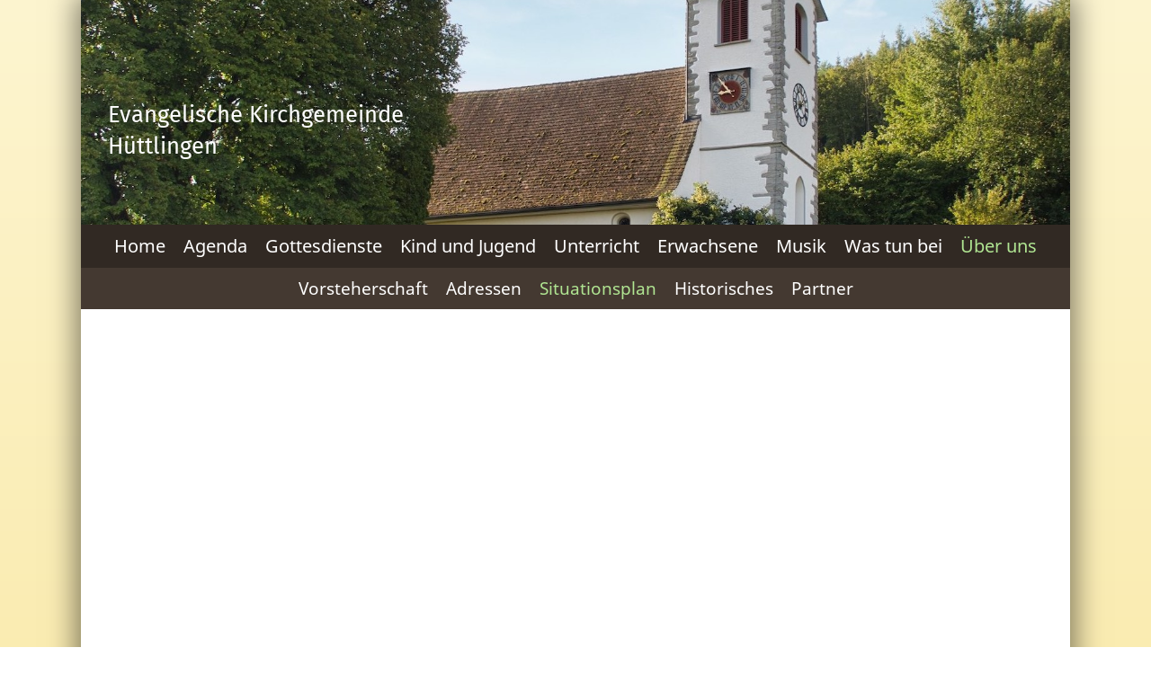

--- FILE ---
content_type: text/html;charset=UTF-8
request_url: https://evang-huettlingen.ch/ueber_uns/situationsplan
body_size: 4437
content:
<!DOCTYPE html>
<html lang="de">
<head>
<base href="/clubdesk/"/>


    <meta http-equiv="content-type" content="text/html; charset=UTF-8">
    <meta name="viewport" content="width=device-width, initial-scale=1">

    <title>Situationsplan - Über uns - Evangelische Kirchgemeinde Hüttlingen</title>
    <link rel="icon" type="image/png" href="fileservlet?type=image&amp;id=1000030&amp;s=djEtzZ263CiwzbZJz63EDiEfrgFGZg15tq6t0APZ0ZD7dFY=">
<link rel="apple-touch-icon" href="fileservlet?type=image&amp;id=1000030&amp;s=djEtzZ263CiwzbZJz63EDiEfrgFGZg15tq6t0APZ0ZD7dFY=">
<meta name="msapplication-square150x150logo" content="fileservlet?type=image&amp;id=1000030&amp;s=djEtzZ263CiwzbZJz63EDiEfrgFGZg15tq6t0APZ0ZD7dFY=">
<meta name="msapplication-square310x310logo" content="fileservlet?type=image&amp;id=1000030&amp;s=djEtzZ263CiwzbZJz63EDiEfrgFGZg15tq6t0APZ0ZD7dFY=">
<meta name="msapplication-square70x70logo" content="fileservlet?type=image&amp;id=1000030&amp;s=djEtzZ263CiwzbZJz63EDiEfrgFGZg15tq6t0APZ0ZD7dFY=">
<meta name="msapplication-wide310x150logo" content="fileservlet?type=image&amp;id=1000030&amp;s=djEtzZ263CiwzbZJz63EDiEfrgFGZg15tq6t0APZ0ZD7dFY=">
<link rel="stylesheet" type="text/css" media="all" href="v_4.5.13/shared/css/normalize.css"/>
<link rel="stylesheet" type="text/css" media="all" href="v_4.5.13/shared/css/layout.css"/>
<link rel="stylesheet" type="text/css" media="all" href="v_4.5.13/shared/css/tinyMceContent.css"/>
<link rel="stylesheet" type="text/css" media="all" href="v_4.5.13/webpage/css/admin.css"/>
<link rel="stylesheet" type="text/css" media="all" href="/clubdesk/webpage/fontawesome_6_1_1/css/all.min.css"/>
<link rel="stylesheet" type="text/css" media="all" href="/clubdesk/webpage/lightbox/featherlight-1.7.13.min.css"/>
<link rel="stylesheet" type="text/css" media="all" href="/clubdesk/webpage/aos/aos-2.3.2.css"/>
<link rel="stylesheet" type="text/css" media="all" href="/clubdesk/webpage/owl/css/owl.carousel-2.3.4.min.css"/>
<link rel="stylesheet" type="text/css" media="all" href="/clubdesk/webpage/owl/css/owl.theme.default-2.3.4.min.css"/>
<link rel="stylesheet" type="text/css" media="all" href="/clubdesk/webpage/owl/css/animate-1.0.css"/>
<link rel="stylesheet" type="text/css" media="all" href="v_4.5.13/content.css?v=1718268055466"/>
<link rel="stylesheet" type="text/css" media="all" href="v_4.5.13/shared/css/altcha-cd.css"/>
<script type="text/javascript" src="v_4.5.13/webpage/jquery_3_6_0/jquery-3.6.0.min.js"></script><script async defer src="v_4.5.13/shared/scripts/altcha_2_0_1/altcha.i18n.js" type="module"></script>
    <link rel="stylesheet" href="/clubdesk/webpage/cookieconsent/cookieconsent-3.1.1.min.css">
<link rel="stylesheet" href="genwwwfiles/page.css?v=1718268055466">

<link rel="stylesheet" href="wwwfiles/custom.css?v=" />


</head>
<body class="cd-sidebar-empty">

<span class='cd-backgroundPane' style='display: block; position: absolute; overflow: hidden;top: 0px;left: 0px;bottom: 0px;right: 0px;background-image: linear-gradient(0deg, rgba(249,233,167,1) 0%, rgba(253,245,208,1) 100%);'>
</span>

<div class="container-wrapper">
    <div class="container">

        <header class="header-wrapper">
            <div class="cd-header "><div id='section_1000035' class='cd-section cd-light cd-min-height-set' debug-label='1000035' style='min-height: 0px;'>
<span class='cd-backgroundPane cd-backgroundPosition_COVER' style='display: block; position: absolute; overflow: hidden;top: 0px;left: 0px;bottom: 0px;right: 0px;filter: blur(0px);background-image: url(fileservlet?type=image&amp;id=1000023&amp;s=djEtRGmOLqKnHdiOfQDosLW6x5ES3u7FyS_a_0aUnDfkxVQ=);background-color: #ffffff;'>
</span>
<div class='cd-section-content'><div class="cd-row">

    <div class="cd-col m12">
        <div data-block-type="19" class="cd-block"
     debug-label="SpaceBlock:1000108"
     id="block_1000108" 
     style="" >

    <div class="cd-block-content" id="block_1000108_content"
         style="">
        <div class="cd-space" style="height: 50px; margin: 0; padding: 0; border: 0;">
</div>
</div>
    </div>
</div>
    </div>

<div class="cd-row">

    <div class="cd-col m5">
        <div data-block-type="0" class="cd-block"
     debug-label="TextBlock:1000105"
     id="block_1000105" 
     style="" >

    <div class="cd-block-content" id="block_1000105_content"
         style="">
        <p><span style="color: #ffffff; font-size: 160%;">Evangelische Kirchgemeinde <br />H&uuml;ttlingen</span></p></div>
    </div>
</div>
    <div class="cd-col m7">
        <div data-block-type="19" class="cd-block"
     debug-label="SpaceBlock:1000107"
     id="block_1000107" 
     style="" >

    <div class="cd-block-content" id="block_1000107_content"
         style="">
        <div class="cd-space" style="height: 1px; margin: 0; padding: 0; border: 0;">
</div>
</div>
    </div>
</div>
    </div>

</div>
</div>
</div>
        </header>

        <nav class="cd-navigation-bar-container" id="cd-navigation-element">
            <a href="javascript:void(0);" onclick="if (!window.location.hash) { window.location.href='/ueber_uns/situationsplan#cd-page-content'; const target = document.getElementById('cd-page-content'); let nav = document.getElementById('cd-navigation-element'); const y = target.getBoundingClientRect().top + window.scrollY - nav.offsetHeight; window.scrollTo({ top: y, behavior: 'auto' }); } else { window.location.href=window.location.href; }"onkeyup="if(event.key === 'Enter') { event.preventDefault(); this.click(); }" class="cd-skip-link" tabindex="0">Direkt zum Hauptinhalt springen</a>

            <div class="menu-bar cd-hide-small">
                <div class="menu-bar-content">
                <nav class="cd-menubar cd-menu">
    <div class="cd-menu-level-1">
        <ul>
                            <li class="cd-club-logo-and-name">
                    
                </li>
                <li>
                    <a href="/home"  data-id="_0" data-parent-id="" class="cd-menu-item  ">
                        Home
                    </a>
                </li>
                <li>
                    <a href="/agenda"  data-id="_1" data-parent-id="" class="cd-menu-item  ">
                        Agenda
                    </a>
                </li>
                <li>
                    <a href="/gottesdienste"  data-id="_2" data-parent-id="" class="cd-menu-item  ">
                        Gottesdienste
                    </a>
                </li>
                <li>
                    <a href="/kind_jugend"  data-id="_3" data-parent-id="" class="cd-menu-item  ">
                        Kind und Jugend
                    </a>
                </li>
                <li>
                    <a href="/unterricht"  data-id="_4" data-parent-id="" class="cd-menu-item  ">
                        Unterricht
                    </a>
                </li>
                <li>
                    <a href="/erwachsene"  data-id="_5" data-parent-id="" class="cd-menu-item  ">
                        Erwachsene
                    </a>
                </li>
                <li>
                    <a href="/musik"  data-id="_6" data-parent-id="" class="cd-menu-item  ">
                        Musik
                    </a>
                </li>
                <li>
                    <a href="/was_tun_bei"  data-id="_7" data-parent-id="" class="cd-menu-item  ">
                        Was tun bei
                    </a>
                </li>
                <li>
                    <a href="/ueber_uns"  data-id="_8" data-parent-id="" class="cd-menu-item  cd-menu-selected">
                        Über uns
                    </a>
                </li>
            <li class="cd-login-logout">
                <div class="cd-login-link-desktop">
    <a class="cd-link-login" href="/ueber_uns/situationsplan?action=login"></a>
</div>
            </li>
        </ul>
    </div>

    <div class="cd-menu-level-2">
        <ul>
                <li>
                    <a href="/ueber_uns/vorsteherschaft"  data-id="_8_0" data-parent-id="_8" class="cd-menu-item  ">
                        Vorsteherschaft
                    </a>
                </li>
                <li>
                    <a href="/ueber_uns/adressen"  data-id="_8_1" data-parent-id="_8" class="cd-menu-item  ">
                        Adressen
                    </a>
                </li>
                <li>
                    <a href="/ueber_uns/situationsplan"  data-id="_8_2" data-parent-id="_8" class="cd-menu-item cd-menu-active cd-menu-selected">
                        Situationsplan
                    </a>
                </li>
                <li>
                    <a href="/ueber_uns/historisches"  data-id="_8_3" data-parent-id="_8" class="cd-menu-item  ">
                        Historisches
                    </a>
                </li>
                <li>
                    <a href="/ueber_uns/partner"  data-id="_8_4" data-parent-id="_8" class="cd-menu-item  ">
                        Partner
                    </a>
                </li>
        </ul>
    </div>

</nav>
                </div>
            </div>

            <div class="mobile-menu-bar cd-hide-large">
                <div class="cd-mobile-menu-bar-content scroll-offset-mobile">
    <div class="mobile-menu">
        
<div tabindex="0" class="cd-mobile-menu-button" onclick="toggleMobileMenu(event)"
     onkeyup="if(event.key === 'Enter') { event.preventDefault(); this.click(event); }">
    <div class="menu-label">Menü</div>
    <div class="nav-icon">
        <span></span>
        <span></span>
        <span></span>
    </div>
    
</div>
    </div>

    <div class="filler"></div>

        <div class="cd-login-link-mobile">
    <a class="cd-link-login" href="/ueber_uns/situationsplan?action=login"></a>
</div>
        
</div>


            </div>

            <div class="mobile-menu-bar-fixed cd-hide-large scroll-offset-mobile">
                <div class="cd-mobile-menu-bar-content scroll-offset-mobile">
    <div class="mobile-menu">
        
<div tabindex="0" class="cd-mobile-menu-button" onclick="toggleMobileMenu(event)"
     onkeyup="if(event.key === 'Enter') { event.preventDefault(); this.click(event); }">
    <div class="menu-label">Menü</div>
    <div class="nav-icon">
        <span></span>
        <span></span>
        <span></span>
    </div>
    
</div>
    </div>

    <div class="filler"></div>

        <div class="cd-login-link-mobile">
    <a class="cd-link-login" href="/ueber_uns/situationsplan?action=login"></a>
</div>
        
</div>


                <div class="cd-mobile-menu cd-menu">
    <div class="cd-mobile-menu-background"></div>
    <div class="cd-mobile-menu-level-1">
        <ul>
            <li>
                <a href="/home"  data-id="_0" data-parent-id="" class="cd-menu-item   ">
                    Home
                </a>
            </li>
            <li>
                <a href="/agenda"  data-id="_1" data-parent-id="" class="cd-menu-item   ">
                    Agenda
                </a>
            </li>
            <li>
                <a href="/gottesdienste"  data-id="_2" data-parent-id="" class="cd-menu-item   cd-menu-expand">
                    Gottesdienste
                        <i class="fas fa-chevron-down cd-menu-expander"></i>
                </a>
                    <div class="cd-mobile-menu-level-2">
                        <ul>
                            <li>
                                <a href="/gottesdienste"  class="cd-menu-item ">
                                    Gottesdienste
                                </a>
                            </li>
                            <li>
                                <a href="/gottesdienste/besondere_gottesdienste"  data-id="_2_0" data-parent-id="_2" class="cd-menu-item   ">
                                    Besondere Gottesdienste
                                </a>
                                <div class="cd-mobile-menu-level-3">
                                    <ul>
                                        <li>
                                            <a href="/gottesdienste/besondere_gottesdienste"  class="cd-menu-item ">
                                                Besondere Gottesdienste
                                            </a>
                                        </li>
                                    </ul>
                                </div>
                            </li>
                            <li>
                                <a href="/gottesdienste/kirchenjahr"  data-id="_2_1" data-parent-id="_2" class="cd-menu-item   ">
                                    Kirchenjahr
                                </a>
                                <div class="cd-mobile-menu-level-3">
                                    <ul>
                                        <li>
                                            <a href="/gottesdienste/kirchenjahr"  class="cd-menu-item ">
                                                Kirchenjahr
                                            </a>
                                        </li>
                                    </ul>
                                </div>
                            </li>
                        </ul>
                    </div>
            </li>
            <li>
                <a href="/kind_jugend"  data-id="_3" data-parent-id="" class="cd-menu-item   cd-menu-expand">
                    Kind und Jugend
                        <i class="fas fa-chevron-down cd-menu-expander"></i>
                </a>
                    <div class="cd-mobile-menu-level-2">
                        <ul>
                            <li>
                                <a href="/kind_jugend/fiire_mit_de_chliine"  data-id="_3_0" data-parent-id="_3" class="cd-menu-item   ">
                                    Fiire mit de Chliine
                                </a>
                                <div class="cd-mobile-menu-level-3">
                                    <ul>
                                        <li>
                                            <a href="/kind_jugend/fiire_mit_de_chliine"  class="cd-menu-item ">
                                                Fiire mit de Chliine
                                            </a>
                                        </li>
                                    </ul>
                                </div>
                            </li>
                            <li>
                                <a href="/kind_jugend/chinderchile"  data-id="_3_1" data-parent-id="_3" class="cd-menu-item   ">
                                    ChinderChile
                                </a>
                                <div class="cd-mobile-menu-level-3">
                                    <ul>
                                        <li>
                                            <a href="/kind_jugend/chinderchile"  class="cd-menu-item ">
                                                ChinderChile
                                            </a>
                                        </li>
                                    </ul>
                                </div>
                            </li>
                        </ul>
                    </div>
            </li>
            <li>
                <a href="/unterricht"  data-id="_4" data-parent-id="" class="cd-menu-item   cd-menu-expand">
                    Unterricht
                        <i class="fas fa-chevron-down cd-menu-expander"></i>
                </a>
                    <div class="cd-mobile-menu-level-2">
                        <ul>
                            <li>
                                <a href="/unterricht/religionsunterricht"  data-id="_4_0" data-parent-id="_4" class="cd-menu-item   ">
                                    Religionsunterricht
                                </a>
                                <div class="cd-mobile-menu-level-3">
                                    <ul>
                                        <li>
                                            <a href="/unterricht/religionsunterricht"  class="cd-menu-item ">
                                                Religionsunterricht
                                            </a>
                                        </li>
                                    </ul>
                                </div>
                            </li>
                            <li>
                                <a href="/unterricht/konfirmandenunterricht"  data-id="_4_1" data-parent-id="_4" class="cd-menu-item   ">
                                    Konfirmandenunterricht
                                </a>
                                <div class="cd-mobile-menu-level-3">
                                    <ul>
                                        <li>
                                            <a href="/unterricht/konfirmandenunterricht"  class="cd-menu-item ">
                                                Konfirmandenunterricht
                                            </a>
                                        </li>
                                    </ul>
                                </div>
                            </li>
                            <li>
                                <a href="/unterricht/jugendgottesdienst"  data-id="_4_2" data-parent-id="_4" class="cd-menu-item   ">
                                    Jugendgottesdienst
                                </a>
                                <div class="cd-mobile-menu-level-3">
                                    <ul>
                                        <li>
                                            <a href="/unterricht/jugendgottesdienst"  class="cd-menu-item ">
                                                Jugendgottesdienst
                                            </a>
                                        </li>
                                    </ul>
                                </div>
                            </li>
                        </ul>
                    </div>
            </li>
            <li>
                <a href="/erwachsene"  data-id="_5" data-parent-id="" class="cd-menu-item   cd-menu-expand">
                    Erwachsene
                        <i class="fas fa-chevron-down cd-menu-expander"></i>
                </a>
                    <div class="cd-mobile-menu-level-2">
                        <ul>
                            <li>
                                <a href="/erwachsene/gespraechskreis"  data-id="_5_0" data-parent-id="_5" class="cd-menu-item   ">
                                    Gesprächskreis
                                </a>
                                <div class="cd-mobile-menu-level-3">
                                    <ul>
                                        <li>
                                            <a href="/erwachsene/gespraechskreis"  class="cd-menu-item ">
                                                Gesprächskreis
                                            </a>
                                        </li>
                                    </ul>
                                </div>
                            </li>
                            <li>
                                <a href="/erwachsene/seniorennachmittag"  data-id="_5_1" data-parent-id="_5" class="cd-menu-item   ">
                                    Seniorennachmittag
                                </a>
                                <div class="cd-mobile-menu-level-3">
                                    <ul>
                                        <li>
                                            <a href="/erwachsene/seniorennachmittag"  class="cd-menu-item ">
                                                Seniorennachmittag
                                            </a>
                                        </li>
                                    </ul>
                                </div>
                            </li>
                            <li>
                                <a href="/erwachsene/freiwillige"  data-id="_5_2" data-parent-id="_5" class="cd-menu-item   ">
                                    Freiwilligenarbeit
                                </a>
                                <div class="cd-mobile-menu-level-3">
                                    <ul>
                                        <li>
                                            <a href="/erwachsene/freiwillige"  class="cd-menu-item ">
                                                Freiwilligenarbeit
                                            </a>
                                        </li>
                                    </ul>
                                </div>
                            </li>
                            <li>
                                <a href="/erwachsene/kirchenbote"  data-id="_5_3" data-parent-id="_5" class="cd-menu-item   ">
                                    Kirchenbote
                                </a>
                                <div class="cd-mobile-menu-level-3">
                                    <ul>
                                        <li>
                                            <a href="/erwachsene/kirchenbote"  class="cd-menu-item ">
                                                Kirchenbote
                                            </a>
                                        </li>
                                    </ul>
                                </div>
                            </li>
                        </ul>
                    </div>
            </li>
            <li>
                <a href="/musik"  data-id="_6" data-parent-id="" class="cd-menu-item   cd-menu-expand">
                    Musik
                        <i class="fas fa-chevron-down cd-menu-expander"></i>
                </a>
                    <div class="cd-mobile-menu-level-2">
                        <ul>
                            <li>
                                <a href="/musik"  class="cd-menu-item ">
                                    Musik
                                </a>
                            </li>
                            <li>
                                <a href="/musik/kirchengelaeut"  data-id="_6_0" data-parent-id="_6" class="cd-menu-item   ">
                                    Kirchengeläut
                                </a>
                                <div class="cd-mobile-menu-level-3">
                                    <ul>
                                        <li>
                                            <a href="/musik/kirchengelaeut"  class="cd-menu-item ">
                                                Kirchengeläut
                                            </a>
                                        </li>
                                    </ul>
                                </div>
                            </li>
                        </ul>
                    </div>
            </li>
            <li>
                <a href="/was_tun_bei"  data-id="_7" data-parent-id="" class="cd-menu-item   cd-menu-expand">
                    Was tun bei
                        <i class="fas fa-chevron-down cd-menu-expander"></i>
                </a>
                    <div class="cd-mobile-menu-level-2">
                        <ul>
                            <li>
                                <a href="/was_tun_bei/taufe"  data-id="_7_0" data-parent-id="_7" class="cd-menu-item   ">
                                    Taufe
                                </a>
                                <div class="cd-mobile-menu-level-3">
                                    <ul>
                                        <li>
                                            <a href="/was_tun_bei/taufe"  class="cd-menu-item ">
                                                Taufe
                                            </a>
                                        </li>
                                    </ul>
                                </div>
                            </li>
                            <li>
                                <a href="/was_tun_bei/trauung"  data-id="_7_1" data-parent-id="_7" class="cd-menu-item   ">
                                    Trauung
                                </a>
                                <div class="cd-mobile-menu-level-3">
                                    <ul>
                                        <li>
                                            <a href="/was_tun_bei/trauung"  class="cd-menu-item ">
                                                Trauung
                                            </a>
                                        </li>
                                    </ul>
                                </div>
                            </li>
                            <li>
                                <a href="/was_tun_bei/abdankung"  data-id="_7_2" data-parent-id="_7" class="cd-menu-item   ">
                                    Abdankung
                                </a>
                                <div class="cd-mobile-menu-level-3">
                                    <ul>
                                        <li>
                                            <a href="/was_tun_bei/abdankung"  class="cd-menu-item ">
                                                Abdankung
                                            </a>
                                        </li>
                                    </ul>
                                </div>
                            </li>
                            <li>
                                <a href="/was_tun_bei/seelsorge"  data-id="_7_3" data-parent-id="_7" class="cd-menu-item   ">
                                    Seelsorge
                                </a>
                                <div class="cd-mobile-menu-level-3">
                                    <ul>
                                        <li>
                                            <a href="/was_tun_bei/seelsorge"  class="cd-menu-item ">
                                                Seelsorge
                                            </a>
                                        </li>
                                    </ul>
                                </div>
                            </li>
                            <li>
                                <a href="/was_tun_bei/kircheneintritt"  data-id="_7_4" data-parent-id="_7" class="cd-menu-item   ">
                                    Kircheneintritt
                                </a>
                                <div class="cd-mobile-menu-level-3">
                                    <ul>
                                        <li>
                                            <a href="/was_tun_bei/kircheneintritt"  class="cd-menu-item ">
                                                Kircheneintritt
                                            </a>
                                        </li>
                                    </ul>
                                </div>
                            </li>
                        </ul>
                    </div>
            </li>
            <li>
                <a href="/ueber_uns"  data-id="_8" data-parent-id="" class="cd-menu-item  cd-menu-selected cd-menu-expand">
                    Über uns
                        <i class="fas fa-chevron-down cd-menu-expander"></i>
                </a>
                    <div class="cd-mobile-menu-level-2">
                        <ul>
                            <li>
                                <a href="/ueber_uns/vorsteherschaft"  data-id="_8_0" data-parent-id="_8" class="cd-menu-item   ">
                                    Vorsteherschaft
                                </a>
                                <div class="cd-mobile-menu-level-3">
                                    <ul>
                                        <li>
                                            <a href="/ueber_uns/vorsteherschaft"  class="cd-menu-item ">
                                                Vorsteherschaft
                                            </a>
                                        </li>
                                    </ul>
                                </div>
                            </li>
                            <li>
                                <a href="/ueber_uns/adressen"  data-id="_8_1" data-parent-id="_8" class="cd-menu-item   ">
                                    Adressen
                                </a>
                                <div class="cd-mobile-menu-level-3">
                                    <ul>
                                        <li>
                                            <a href="/ueber_uns/adressen"  class="cd-menu-item ">
                                                Adressen
                                            </a>
                                        </li>
                                    </ul>
                                </div>
                            </li>
                            <li>
                                <a href="/ueber_uns/situationsplan"  data-id="_8_2" data-parent-id="_8" class="cd-menu-item cd-menu-active cd-menu-selected ">
                                    Situationsplan
                                </a>
                                <div class="cd-mobile-menu-level-3">
                                    <ul>
                                        <li>
                                            <a href="/ueber_uns/situationsplan"  class="cd-menu-item cd-menu-active">
                                                Situationsplan
                                            </a>
                                        </li>
                                    </ul>
                                </div>
                            </li>
                            <li>
                                <a href="/ueber_uns/historisches"  data-id="_8_3" data-parent-id="_8" class="cd-menu-item   ">
                                    Historisches
                                </a>
                                <div class="cd-mobile-menu-level-3">
                                    <ul>
                                        <li>
                                            <a href="/ueber_uns/historisches"  class="cd-menu-item ">
                                                Historisches
                                            </a>
                                        </li>
                                    </ul>
                                </div>
                            </li>
                            <li>
                                <a href="/ueber_uns/partner"  data-id="_8_4" data-parent-id="_8" class="cd-menu-item   ">
                                    Partner
                                </a>
                                <div class="cd-mobile-menu-level-3">
                                    <ul>
                                        <li>
                                            <a href="/ueber_uns/partner"  class="cd-menu-item ">
                                                Partner
                                            </a>
                                        </li>
                                    </ul>
                                </div>
                            </li>
                        </ul>
                    </div>
            </li>
        </ul>
    </div>
</div>
            </div>

        </nav>

<div class="main cd-light">

        <div tabindex="0" class="cd-totop-button" onclick="topFunction()"
         onkeyup="if(event.key === 'Enter') { topFunction(); }">
        <i class="fas fa-chevron-up"></i>
    </div>




<main class="content-wrapper" tabindex="-1" id="cd-page-content" >
<div class="cd-content  cd-light"><span class='cd-backgroundPane' style='display: block; position: absolute; overflow: hidden;top: 0px;left: 0px;bottom: 0px;right: 0px;background-color: #ffffff;'>
</span>
<div id='section_1000060' class='cd-section' debug-label='1000060' style=''>
<span class='cd-backgroundPane' style='display: block; position: absolute; overflow: hidden;top: 0px;left: 0px;bottom: 0px;right: 0px;'>
</span>
<div class='cd-section-content'><div class="cd-row">

    <div class="cd-col m12">
        <div data-block-type="18" class="cd-block"
     debug-label="HtmlBlock:1000131"
     id="block_1000131" 
     style="" >

    <div class="cd-block-content" id="block_1000131_content"
         style="">
        <iframe src="https://www.google.com/maps/embed?pb=!1m18!1m12!1m3!1d2705.560424992551!2d8.9790809174431!3d47.57669939999999!2m3!1f0!2f0!3f0!3m2!1i1024!2i768!4f13.1!3m3!1m2!1s0x0%3A0x7b043ed8d742a698!2sSt.%20Andreas!5e1!3m2!1sde!2sch!4v1662565362270!5m2!1sde!2sch" width="800" height="450" style="border:0;" allowfullscreen="" loading="lazy" referrerpolicy="no-referrer-when-downgrade"></iframe>
</div>
    </div>
</div>
    </div>

</div>
</div>
</div>
</main>

<footer>
    <div class="cd-footer "><div id='section_1000001' class='cd-section cd-light cd-min-height-set' debug-label='1000001' style='min-height: 100px;'>
<span class='cd-backgroundPane' style='display: block; position: absolute; overflow: hidden;top: 0px;left: 0px;bottom: 0px;right: 0px;background-color: rgba(49,41,35,1);'>
</span>
<div class='cd-section-content'></div>
</div>
</div>
</footer>
</div>    </div>
</div>
<script type="text/javascript" src="webpage/lightbox/featherlight-1.7.13.min.js"></script>
<script type="text/javascript" src="webpage/aos/aos-2.3.2.js"></script>
<script type="text/javascript" src="webpage/aos/aos-init-2.3.2.js"></script>
<script type="text/javascript" src="webpage/lightbox/featherlight-1.7.13.min.js"></script>
<script type="text/javascript" src="webpage/owl/owl.carousel-2.3.4-cd.js"></script>
<script type="text/javascript" src="webpage/fixes/ofi.js"></script>
<script type="text/javascript" src="webpage/fixes/captions.js"></script>
<script type="text/javascript">
objectFitImages('.cd-image-content img');
adjustCaptionContainer();
</script>
<script>  window.addEventListener('load', (event) => {
    let altchaWidgets = document.querySelectorAll('altcha-widget');
    if (!altchaWidgets || altchaWidgets.length == 0) {
      return;
    }
    for (var i = 0; i < altchaWidgets.length; i++) {
      let altchaWidget = altchaWidgets[i];
      let anchor = document.querySelector(altchaWidget.floatinganchor);
      anchor.addEventListener('mouseenter', function() { if (altchaWidget.getState() === 'verifying') { altchaWidget.removeAttribute('hidden'); } });
      anchor.addEventListener('mouseleave', function() { altchaWidget.setAttribute('hidden', 'true'); });
      altchaWidget.addEventListener('statechange', (ev) => {
        if (ev.detail.state === 'error') {
          altchaWidget.removeAttribute('hidden');
        }
      });
    }
  });
</script>

<script src="/clubdesk/webpage/cookieconsent/cookieconsent-3.1.1.min.js" type="text/javascript"></script>
<script src="genwwwfiles/page.js?v=1718268055466" type="text/javascript"></script>


</body>
</html>

--- FILE ---
content_type: text/css;charset=UTF-8
request_url: https://evang-huettlingen.ch/clubdesk/wwwfiles/custom.css?v=
body_size: 54
content:
.cd-tile-v-detail-value
{
white-space: break-spaces;
}

--- FILE ---
content_type: application/x-javascript;charset=UTF-8
request_url: https://evang-huettlingen.ch/clubdesk/genwwwfiles/page.js?v=1718268055466
body_size: 744
content:
$(window).scroll(function() {
    var body = $("body");
    if ($(this).scrollTop() > 100) {
        body.addClass("cd-scroll");
    } else {
        body.removeClass("cd-scroll");
    }
});

function toggleMobileMenu(event) {
    event.stopPropagation();

    document.body.classList.toggle('cd-mobile-menu-open');

    // if ($(document.body).hasClass('cd-mobile-menu-open')) {
    //     var y = window.scrollY;
    //     document.body.style.top = '-' + y + 'px';
    //     document.body.style.position = 'fixed';
    // } else {
    //     const scrollY = document.body.style.top;
    //     document.body.style.position = '';
    //     document.body.style.top = '';
    //     window.scrollTo(0, parseInt(scrollY || '0') * -1);
    // }

    var navIcons = document.getElementsByClassName("nav-icon");
    Object.keys(navIcons).forEach(function (key) {
        navIcons[key].classList.toggle('open');
    });

    document.getElementsByClassName("cd-mobile-menu-level-1")[0].classList.toggle('open');
    $( ".cd-mobile-menu-background" ).toggle();
}

$(".cd-mobile-menu").find(".cd-menu-expand").click(function( event ) {
    event.preventDefault();
    event.stopPropagation();

    var clickedEntry = event.target;
    if (!(event.target instanceof HTMLAnchorElement)) {
        clickedEntry = event.target.parentElement;
    }

    $(clickedEntry).toggleClass("active");
    $(clickedEntry.nextElementSibling).children("ul").slideToggle();

    $(clickedEntry.parentElement).siblings().each(function() {
        $(this).children("a").removeClass("active");
        $(this).children("div").each(function() {
            $(this).children("ul").each(function () {
                if ($(this).is(":visible")) {
                    $(this).slideToggle();
                }
            })
        });
    });
});

$(document).click(function(event) {
    if ($(document.body).hasClass('cd-mobile-menu-open') && event.target.tagName.toLowerCase() === 'a') {
        toggleMobileMenu(event);
    }
});
function topFunction() {
    $('html, body').animate({scrollTop: 0}, 1200);
}
